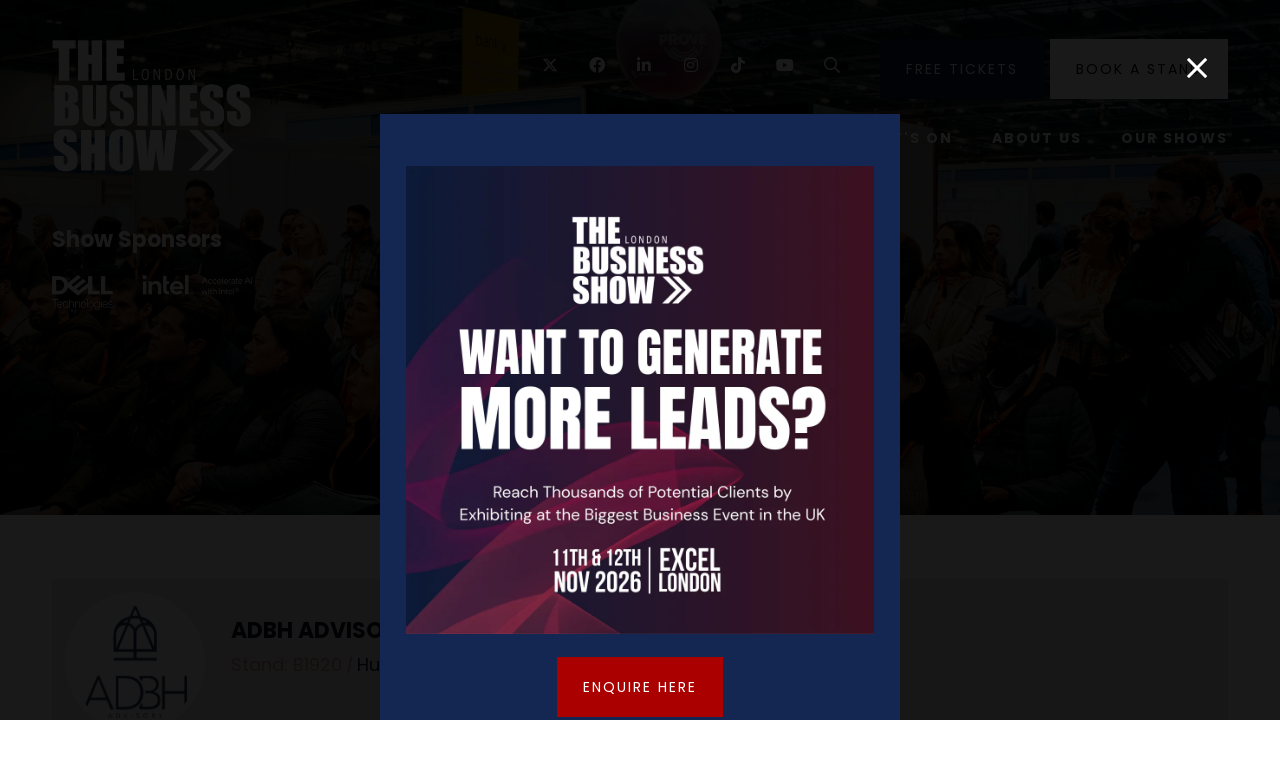

--- FILE ---
content_type: text/html;charset=utf-8
request_url: https://www.greatbritishbusinessshow.co.uk/exhibitors/adbh-advisory
body_size: 11866
content:






	
<!DOCTYPE html>
	<html lang="en-GB" class="no-js">
		<head>
			<meta http-equiv="Content-Type" content="text/html;charset=utf-8" />

			<title>
				
					ADBH Advisory Limited - The Business Show 2026
				
			</title>
			<meta name="generator" 	 content="SHOWOFF by ASP.events" />
			<meta name="author" content="">

			
			<meta name="description" content="" />

			
			
				<meta name="keywords" content="" />
						

			<meta name="viewport" content="width=device-width, initial-scale=1.0" />

			
		
		
					<meta property="og:title" content="ADBH&#x20;Advisory&#x20;Limited" />  
			<meta property="og:site_name" content="The&#x20;Business&#x20;Show&#x20;2025" />  
			<meta property="schema:name" typeof="https://schema.org/WebPage" content="ADBH&#x20;Advisory&#x20;Limited" />  
			<meta property="og:type" content="article" />  

			<!--
			896CC470F1E666EB742EBE1ED00FBAE70FB2A37496C44A5706E43BEFED69A8C4
			-->
			<base href="https://www.greatbritishbusinessshow.co.uk/" > 
	<meta name="robots" content="index, follow" />  
	<link rel="icon" href="https://cdn.asp.events/CLIENT_Business_DCF4FF16_FAB8_0D4B_807D8955A223D6D8/sites/the-business-show-2025/media/favicon.ico" type="image/x-icon" />  
	<link rel="canonical" href="https://www.greatbritishbusinessshow.co.uk/exhibitors/adbh-advisory" />  
<link rel="stylesheet" href="https://use.typekit.net/xwo2owu.css">
<link rel="stylesheet" href="https://use.typekit.net/nbv8gou.css">
	

			
			<link rel="stylesheet" href="https://cdn.asp.events/CLIENT_Business_DCF4FF16_FAB8_0D4B_807D8955A223D6D8/sites/the-business-show-2025/media/__theme/css/site.css?v=9052"/> 

				
			<link href="https://maxcdn.bootstrapcdn.com/font-awesome/4.7.0/css/font-awesome.min.css" rel="stylesheet">
			<link href="https://themes.asp.events/_base/1-2-0/includes/fonts/fontawesome/fontawesome-all.min.css" rel="stylesheet">
			
			

			
			<script src="https://code.jquery.com/jquery-3.5.1.min.js" integrity="sha256-9/aliU8dGd2tb6OSsuzixeV4y/faTqgFtohetphbbj0=" crossorigin="anonymous"></script>
            <script src="https://code.jquery.com/jquery-migrate-3.5.2.min.js" integrity="sha256-ocUeptHNod0gW2X1Z+ol3ONVAGWzIJXUmIs+4nUeDLI=" crossorigin="anonymous"></script>

			
            <script src="https://cdn.jsdelivr.net/npm/scriptjs@2.5.7/dist/script.min.js" integrity="sha384-+kbmEGZrjwfGzlYYiLQkgntepLDajw5ZAlz1jvKM4IVPwGH4Z+nbmccUIf9pz1Gq" crossorigin="anonymous"></script>

			
			<script type="text/javascript" src="https://themes.asp.events/_template_expo_bloom_01/includes/javascripts/animations.js?v=2"></script>

			
			<script type="text/javascript" src="https://themes.asp.events/_base/1-2-0/includes/javascripts/dist/essentials.min.js"></script>
            <script type="text/javascript" src="https://themes.asp.events/_template_expo_bloom_01/includes/javascripts/site.js?v=7"></script>
            <script type="text/javascript" src="https://themes.asp.events/_template_expo_bloom_01/includes/javascripts/patterns/menus.js"></script>

			
			<script src="https://themes.asp.events/_template_expo_bloom_01/includes/javascripts/accessibility.js"></script>			
			<script type="text/javascript" src="https://themes.asp.events/_base/1-2-0/includes/javascripts/dist/global/accessibility.min.js"></script>

			
			
			
				<link href="https://fonts.googleapis.com/css?family=Poppins:400,400i,700,700i" rel="stylesheet">
			
			
				<link href="https://fonts.googleapis.com/css?family=Poppins:400,400i,700,700i" rel="stylesheet">
						
						

			
			
		
		
		<link rel="stylesheet" href="https://use.typekit.net/xwo2owu.css">
<link rel="stylesheet" href="https://use.typekit.net/nbv8gou.css"><!-- Google Tag Manager -->
<script>(function(w,d,s,l,i){w[l]=w[l]||[];w[l].push({'gtm.start':
new Date().getTime(),event:'gtm.js'});var f=d.getElementsByTagName(s)[0],
j=d.createElement(s),dl=l!='dataLayer'?'&l='+l:'';j.async=true;j.src=
'https://www.googletagmanager.com/gtm.js?id='+i+dl;f.parentNode.insertBefore(j,f);
})(window,document,'script','dataLayer','GTM-5KVKWH83');</script>
<!-- End Google Tag Manager -->
			<script>
				$script('https://cdn.asp.events/includes/js/jquery/magnificPopup/1.2.0/jquery.magnific-popup.min.js', function(){ $script('https://cdn.asp.events/includes/js/ASPModal.old.min.js'); });

				jQuery(document).ready(function(){

					jQuery(document).on('click','.js-share-button',showShareDialog);

					function showShareDialog(e)
					{
						e.preventDefault();

						var Site = jQuery(this).attr('data-site');

						if (jQuery(this).attr('data-slug') != '') {
							var PageUrl = jQuery(this).attr('data-slug');
						} else {
							var PageUrl = location.href;
						}

						var contentId = '';
						if (jQuery(this).attr('data-contentId') != '') {
							var contentId = jQuery(this).attr('data-contentId');
						}
						var shareText = jQuery(this).attr('data-shareText');
						var shareTitle = jQuery(this).attr('data-shareTitle');

						jQuery.get
							( '__share/buttons/getShareUrl'
							, { Site:Site , PageUrl:PageUrl , PageTitle:document.title, contentId:contentId, shareText:shareText, shareTitle:shareTitle }
							, redirectToShare
							);
					}

					function redirectToShare(data)
					{
						//open email share in modal
						if(data.ShareTo.indexOf('__share/email') == 0)
							openRemoteModal(data.ShareTo);
						else{

						var popupBlockerChecker = {
									check: function(popup_window){
											var _scope = this;
											if (popup_window) {
													if(/chrome/.test(navigator.userAgent.toLowerCase())){
															setTimeout(function () {
																	_scope._is_popup_blocked(_scope, popup_window);
															 },200);
													}else{
															popup_window.onload = function () {
																	_scope._is_popup_blocked(_scope, popup_window);
															};
													}
											}else{
													_scope._displayError();
											}
									},
									_is_popup_blocked: function(scope, popup_window){
											if ((popup_window.innerHeight > 0)==false){ scope._displayError(); }
									},
									_displayError: function(){
											alert("Popup Blocker is enabled! Please add this site to your exception list.");
									}
							};

							var popup = window.open(data.ShareTo,'_blank','width=800,height=650'); //'width=620,height=440'
							popupBlockerChecker.check(popup);
						}
					}

				});
			</script>
		
	
		</head>


	 
	<body class="body--id-41383 t-default the-business-show-2025 ">
		
		
		
		<!-- Google Tag Manager (noscript) -->
<noscript><iframe src="https://www.googletagmanager.com/ns.html?id=GTM-5KVKWH83"
height="0" width="0" style="display:none;visibility:hidden"></iframe></noscript>
<!-- End Google Tag Manager (noscript) -->
	
		<a class="s-skip-to-main" href="#main" style="opacity: 0; position: absolute; transform: translateY(-100%);">Skip to main content</a>			
		<div class="site">
			
			<button class="l-navigation-mobile-trigger js-menu-mobile-trigger" type="button" aria-label="Open Menu" aria-controls="navigation">
				<svg class="l-navigation-mobile-trigger__icon">
					<use xmlns:xlink="http://www.w3.org/1999/xlink" xlink:href="https://themes.asp.events/_template_expo_bloom_01/includes/icons/general.svg#icon-menu"></use>
				</svg>
			</button>
			<div class="l-navigation-mobile js-menu-mobile-target">
				<button class="l-navigation-mobile__close js-menu-mobile-close" type="button" aria-label="Close Menu" aria-controls="navigation">
					<svg class="l-navigation-mobile__close__icon">
						<use xmlns:xlink="http://www.w3.org/1999/xlink" xlink:href="https://themes.asp.events/_template_expo_bloom_01/includes/icons/general.svg#icon-cross"></use>
					</svg>
				</button>
				<nav class="l-navigation-mobile__menu" aria-label="Mobile Main Navigation">
					<ul class="menu menu--mobile js-menu js-menu-mobile">					
					    <!--seed:588D293A2192528D0B1B7F9C5594B389D126C45A-->
	
		
	
	
		<li title="Home" class="menu__item menu__item--home">

		
			<a href="" target="_self" class="menu__item__link menuitem menuitem--id-1531">Home</a>
		

		
		</li>
	
		<li title="Exhibit" class="menu__item">

		
			<span class="menu__item__link menuitem menuitem--id-1532">Exhibit</span>
		

		
			
			<button class="menu__item__toggle" style="display: none;"><i class="fal fa-chevron-down"></i></button>

			
	
		<ul class="menu--sub-menu menu--sub-menu--level-1">
	
	
		<li title="Why Exhibit?" class="menu__item">

		
			<a href="exhibit" target="_self" class="menu__item__link menuitem menuitem--id-1533">Why Exhibit?</a>
		

		
		</li>
	
		<li title="Exhibitor Listings" class="menu__item">

		
			<a href="exhibitors" target="_self" class="menu__item__link menuitem menuitem--id-1535">Exhibitor Listings</a>
		

		
		</li>
	
		<li title="Become An Exhibitor" class="menu__item">

		
			<a href="become-exhibitor" target="_self" class="menu__item__link menuitem menuitem--id-1638">Become An Exhibitor</a>
		

		
		</li>
	
		<li title="Sponsorship" class="menu__item">

		
			<a href="sponsorship" target="_self" class="menu__item__link menuitem menuitem--id-1534">Sponsorship</a>
		

		
		</li>
	
		<li title="Partners &amp; Sponsors" class="menu__item">

		
			<a href="sponsors" target="_self" class="menu__item__link menuitem menuitem--id-1536">Partners & Sponsors</a>
		

		
		</li>
	
		<li title="Media Partners" class="menu__item">

		
			<a href="photography-videography" target="_self" class="menu__item__link menuitem menuitem--id-1618">Media Partners</a>
		

		
		</li>
	
		<li title="Floorplan" class="menu__item">

		
			<a href="floorplan" target="_self" class="menu__item__link menuitem menuitem--id-1537">Floorplan</a>
		

		
		</li>
	
		<li title="Exhibitor login" class="menu__item">

		
			<a href="ezone-login" target="_self" class="menu__item__link menuitem menuitem--id-1538">Exhibitor login</a>
		

		
		</li>
	
	
		</ul>
	


		
		</li>
	
		<li title="Speakers" class="menu__item">

		
			<a href="https://www.greatbritishbusinessshow.co.uk/2025-speakers" target="_blank" class="menu__item__link menuitem menuitem--id-1541">Speakers</a>
		

		
			
			<button class="menu__item__toggle" style="display: none;"><i class="fal fa-chevron-down"></i></button>

			
	
		<ul class="menu--sub-menu menu--sub-menu--level-1">
	
	
		<li title="Keynote &amp; Panel Agenda" class="menu__item">

		
			<a href="2025-speakers/keynote-panel-seminar-agenda" target="_self" class="menu__item__link menuitem menuitem--id-1611">Keynote & Panel Agenda</a>
		

		
		</li>
	
		<li title="Seminar Agenda" class="menu__item">

		
			<a href="2025-seminar-agenda" target="_self" class="menu__item__link menuitem menuitem--id-1608">Seminar Agenda</a>
		

		
		</li>
	
	
		</ul>
	


		
		</li>
	
		<li title="Attend" class="menu__item">

		
			<span class="menu__item__link menuitem menuitem--id-1539">Attend</span>
		

		
			
			<button class="menu__item__toggle" style="display: none;"><i class="fal fa-chevron-down"></i></button>

			
	
		<ul class="menu--sub-menu menu--sub-menu--level-1">
	
	
		<li title="Why Attend?" class="menu__item">

		
			<a href="attend" target="_self" class="menu__item__link menuitem menuitem--id-1540">Why Attend?</a>
		

		
		</li>
	
		<li title="Showguide" class="menu__item">

		
			<a href="showguide" target="_self" class="menu__item__link menuitem menuitem--id-1543">Showguide</a>
		

		
		</li>
	
		<li title="Visitor Information" class="menu__item">

		
			<a href="visitor-information" target="_self" class="menu__item__link menuitem menuitem--id-1544">Visitor Information</a>
		

		
		</li>
	
		<li title="Show Gallery" class="menu__item">

		
			<a href="gallery" target="_self" class="menu__item__link menuitem menuitem--id-1545">Show Gallery</a>
		

		
		</li>
	
	
		</ul>
	


		
		</li>
	
		<li title="What's On" class="menu__item">

		
			<span class="menu__item__link menuitem menuitem--id-1546">What's On</span>
		

		
			
			<button class="menu__item__toggle" style="display: none;"><i class="fal fa-chevron-down"></i></button>

			
	
		<ul class="menu--sub-menu menu--sub-menu--level-1">
	
	
		<li title="Show Features" class="menu__item">

		
			<a href="show-features" target="_self" class="menu__item__link menuitem menuitem--id-1547">Show Features</a>
		

		
		</li>
	
		<li title="Testimonials" class="menu__item">

		
			<a href="testimonials" target="_self" class="menu__item__link menuitem menuitem--id-1542">Testimonials</a>
		

		
		</li>
	
		<li title="Speed Networking" class="menu__item">

		
			<a href="speed-networking" target="_self" class="menu__item__link menuitem menuitem--id-1548">Speed Networking</a>
		

		
		</li>
	
		<li title="Masterclasses" class="menu__item">

		
			<a href="masterclasses" target="_self" class="menu__item__link menuitem menuitem--id-1549">Masterclasses</a>
		

		
		</li>
	
		<li title="Panel Discussions" class="menu__item">

		
			<a href="panel-discussions" target="_self" class="menu__item__link menuitem menuitem--id-1550">Panel Discussions</a>
		

		
		</li>
	
		<li title="Newsletter" class="menu__item">

		
			<a href="newsletter" target="_self" class="menu__item__link menuitem menuitem--id-1551">Newsletter</a>
		

		
		</li>
	
		<li title="News &amp; Blogs" class="menu__item">

		
			<a href="blog-library" target="_self" class="menu__item__link menuitem menuitem--id-1552">News & Blogs</a>
		

		
		</li>
	
	
		</ul>
	


		
		</li>
	
		<li title="About Us" class="menu__item">

		
			<a href="about" target="_self" class="menu__item__link menuitem menuitem--id-1553">About Us</a>
		

		
		</li>
	
		<li title="Our Shows" class="menu__item">

		
			<span class="menu__item__link menuitem menuitem--id-1554">Our Shows</span>
		

		
			
			<button class="menu__item__toggle" style="display: none;"><i class="fal fa-chevron-down"></i></button>

			
	
		<ul class="menu--sub-menu menu--sub-menu--level-1">
	
	
		<li title="Going Global Live" class="menu__item">

		
			<a href="https://www.goinggloballive.co.uk/?utm_source=WEBSITEtbsuk" target="_blank" class="menu__item__link menuitem menuitem--id-1555">Going Global Live</a>
		

		
		</li>
	
		<li title="Retrain Expo" class="menu__item">

		
			<a href="https://www.retrainexpo.co.uk/?utm_source=WEBSITEtbsuk" target="_blank" class="menu__item__link menuitem menuitem--id-1556">Retrain Expo</a>
		

		
		</li>
	
		<li title="White Label World Expo" class="menu__item">

		
			<a href="https://www.whitelabelexpo.com/?utm_source=WEBSITEtbsuk" target="_blank" class="menu__item__link menuitem menuitem--id-1558">White Label World Expo</a>
		

		
		</li>
	
		<li title="The Business Show US" class="menu__item">

		
			<a href="https://thebusinessshowus.com/?utm_source=WEBSITEtbsuk" target="_blank" class="menu__item__link menuitem menuitem--id-1559">The Business Show US</a>
		

		
		</li>
	
		<li title="The Business Show Asia" class="menu__item">

		
			<a href="https://www.asiabusinessshow.com/?utm_source=WEBSITEtbsuk" target="_blank" class="menu__item__link menuitem menuitem--id-1560">The Business Show Asia</a>
		

		
		</li>
	
		<li title="The Business Show Australia" class="menu__item">

		
			<a href="https://thebusinessshow.au/?utm_source=WEBSITEtbsuk" target="_blank" class="menu__item__link menuitem menuitem--id-1561">The Business Show Australia</a>
		

		
		</li>
	
	
		</ul>
	


		
		</li>
	
	
		
	


                    </ul>
				</nav>
			</div>
			
			
			
				
	
		
	
	<div class="l-header-sticky">
		<div class="l-header-sticky__branding-dates-navigation">
			<div class="l-header-sticky__branding-dates">
				<div class="l-header-sticky__branding">
					<div class="panel panel--default panel--id-40683">
			
			
			
				<div class="panel__body">
					<p><a href="" target="_self" title=""><img alt="TBS 2025 Logo" src="https://cdn.asp.events/CLIENT_Business_DCF4FF16_FAB8_0D4B_807D8955A223D6D8/sites/the-business-show-2025/media/logos/TBS-Third-Logo-London-Dark.png" style="width: 150px; height: 25px;" /></a>&nbsp;</p>

				</div>
			
		</div>
				</div>
				
				
			</div>
			<div class="l-header-sticky__navigation">
				<button class="l-header-sticky__navigation__mobile-trigger js-menu-mobile-trigger" type="button" aria-label="Open Menu" aria-controls="navigation">
					<svg class="l-header-sticky__navigation__mobile-trigger__icon">
						<use xmlns:xlink="http://www.w3.org/1999/xlink" xlink:href="https://themes.asp.events/_template_expo_bloom_01/includes/icons/general.svg#icon-menu"></use>
					</svg>
				</button>
				
					<nav class="l-header-sticky__navigation__menu js-navigation" data-name="main" aria-label="Main Navigation">
						<ul class="menu menu--dropdown-responsive js-menu js-menu-dropdown-responsive menublock">
                            <!--seed:588D293A2192528D0B1B7F9C5594B389D126C45A-->
	
		
	
	
		<li title="Home" class="menu__item menu__item--home">

		
			<a href="" target="_self" class="menu__item__link menuitem menuitem--id-1531">Home</a>
		

		
		</li>
	
		<li title="Exhibit" class="menu__item">

		
			<span class="menu__item__link menuitem menuitem--id-1532">Exhibit</span>
		

		
			
			<button class="menu__item__toggle" style="display: none;"><i class="fal fa-chevron-down"></i></button>

			
	
		<ul class="menu--sub-menu menu--sub-menu--level-1">
	
	
		<li title="Why Exhibit?" class="menu__item">

		
			<a href="exhibit" target="_self" class="menu__item__link menuitem menuitem--id-1533">Why Exhibit?</a>
		

		
		</li>
	
		<li title="Exhibitor Listings" class="menu__item">

		
			<a href="exhibitors" target="_self" class="menu__item__link menuitem menuitem--id-1535">Exhibitor Listings</a>
		

		
		</li>
	
		<li title="Become An Exhibitor" class="menu__item">

		
			<a href="become-exhibitor" target="_self" class="menu__item__link menuitem menuitem--id-1638">Become An Exhibitor</a>
		

		
		</li>
	
		<li title="Sponsorship" class="menu__item">

		
			<a href="sponsorship" target="_self" class="menu__item__link menuitem menuitem--id-1534">Sponsorship</a>
		

		
		</li>
	
		<li title="Partners &amp; Sponsors" class="menu__item">

		
			<a href="sponsors" target="_self" class="menu__item__link menuitem menuitem--id-1536">Partners & Sponsors</a>
		

		
		</li>
	
		<li title="Media Partners" class="menu__item">

		
			<a href="photography-videography" target="_self" class="menu__item__link menuitem menuitem--id-1618">Media Partners</a>
		

		
		</li>
	
		<li title="Floorplan" class="menu__item">

		
			<a href="floorplan" target="_self" class="menu__item__link menuitem menuitem--id-1537">Floorplan</a>
		

		
		</li>
	
		<li title="Exhibitor login" class="menu__item">

		
			<a href="ezone-login" target="_self" class="menu__item__link menuitem menuitem--id-1538">Exhibitor login</a>
		

		
		</li>
	
	
		</ul>
	


		
		</li>
	
		<li title="Speakers" class="menu__item">

		
			<a href="https://www.greatbritishbusinessshow.co.uk/2025-speakers" target="_blank" class="menu__item__link menuitem menuitem--id-1541">Speakers</a>
		

		
			
			<button class="menu__item__toggle" style="display: none;"><i class="fal fa-chevron-down"></i></button>

			
	
		<ul class="menu--sub-menu menu--sub-menu--level-1">
	
	
		<li title="Keynote &amp; Panel Agenda" class="menu__item">

		
			<a href="2025-speakers/keynote-panel-seminar-agenda" target="_self" class="menu__item__link menuitem menuitem--id-1611">Keynote & Panel Agenda</a>
		

		
		</li>
	
		<li title="Seminar Agenda" class="menu__item">

		
			<a href="2025-seminar-agenda" target="_self" class="menu__item__link menuitem menuitem--id-1608">Seminar Agenda</a>
		

		
		</li>
	
	
		</ul>
	


		
		</li>
	
		<li title="Attend" class="menu__item">

		
			<span class="menu__item__link menuitem menuitem--id-1539">Attend</span>
		

		
			
			<button class="menu__item__toggle" style="display: none;"><i class="fal fa-chevron-down"></i></button>

			
	
		<ul class="menu--sub-menu menu--sub-menu--level-1">
	
	
		<li title="Why Attend?" class="menu__item">

		
			<a href="attend" target="_self" class="menu__item__link menuitem menuitem--id-1540">Why Attend?</a>
		

		
		</li>
	
		<li title="Showguide" class="menu__item">

		
			<a href="showguide" target="_self" class="menu__item__link menuitem menuitem--id-1543">Showguide</a>
		

		
		</li>
	
		<li title="Visitor Information" class="menu__item">

		
			<a href="visitor-information" target="_self" class="menu__item__link menuitem menuitem--id-1544">Visitor Information</a>
		

		
		</li>
	
		<li title="Show Gallery" class="menu__item">

		
			<a href="gallery" target="_self" class="menu__item__link menuitem menuitem--id-1545">Show Gallery</a>
		

		
		</li>
	
	
		</ul>
	


		
		</li>
	
		<li title="What's On" class="menu__item">

		
			<span class="menu__item__link menuitem menuitem--id-1546">What's On</span>
		

		
			
			<button class="menu__item__toggle" style="display: none;"><i class="fal fa-chevron-down"></i></button>

			
	
		<ul class="menu--sub-menu menu--sub-menu--level-1">
	
	
		<li title="Show Features" class="menu__item">

		
			<a href="show-features" target="_self" class="menu__item__link menuitem menuitem--id-1547">Show Features</a>
		

		
		</li>
	
		<li title="Testimonials" class="menu__item">

		
			<a href="testimonials" target="_self" class="menu__item__link menuitem menuitem--id-1542">Testimonials</a>
		

		
		</li>
	
		<li title="Speed Networking" class="menu__item">

		
			<a href="speed-networking" target="_self" class="menu__item__link menuitem menuitem--id-1548">Speed Networking</a>
		

		
		</li>
	
		<li title="Masterclasses" class="menu__item">

		
			<a href="masterclasses" target="_self" class="menu__item__link menuitem menuitem--id-1549">Masterclasses</a>
		

		
		</li>
	
		<li title="Panel Discussions" class="menu__item">

		
			<a href="panel-discussions" target="_self" class="menu__item__link menuitem menuitem--id-1550">Panel Discussions</a>
		

		
		</li>
	
		<li title="Newsletter" class="menu__item">

		
			<a href="newsletter" target="_self" class="menu__item__link menuitem menuitem--id-1551">Newsletter</a>
		

		
		</li>
	
		<li title="News &amp; Blogs" class="menu__item">

		
			<a href="blog-library" target="_self" class="menu__item__link menuitem menuitem--id-1552">News & Blogs</a>
		

		
		</li>
	
	
		</ul>
	


		
		</li>
	
		<li title="About Us" class="menu__item">

		
			<a href="about" target="_self" class="menu__item__link menuitem menuitem--id-1553">About Us</a>
		

		
		</li>
	
		<li title="Our Shows" class="menu__item">

		
			<span class="menu__item__link menuitem menuitem--id-1554">Our Shows</span>
		

		
			
			<button class="menu__item__toggle" style="display: none;"><i class="fal fa-chevron-down"></i></button>

			
	
		<ul class="menu--sub-menu menu--sub-menu--level-1">
	
	
		<li title="Going Global Live" class="menu__item">

		
			<a href="https://www.goinggloballive.co.uk/?utm_source=WEBSITEtbsuk" target="_blank" class="menu__item__link menuitem menuitem--id-1555">Going Global Live</a>
		

		
		</li>
	
		<li title="Retrain Expo" class="menu__item">

		
			<a href="https://www.retrainexpo.co.uk/?utm_source=WEBSITEtbsuk" target="_blank" class="menu__item__link menuitem menuitem--id-1556">Retrain Expo</a>
		

		
		</li>
	
		<li title="White Label World Expo" class="menu__item">

		
			<a href="https://www.whitelabelexpo.com/?utm_source=WEBSITEtbsuk" target="_blank" class="menu__item__link menuitem menuitem--id-1558">White Label World Expo</a>
		

		
		</li>
	
		<li title="The Business Show US" class="menu__item">

		
			<a href="https://thebusinessshowus.com/?utm_source=WEBSITEtbsuk" target="_blank" class="menu__item__link menuitem menuitem--id-1559">The Business Show US</a>
		

		
		</li>
	
		<li title="The Business Show Asia" class="menu__item">

		
			<a href="https://www.asiabusinessshow.com/?utm_source=WEBSITEtbsuk" target="_blank" class="menu__item__link menuitem menuitem--id-1560">The Business Show Asia</a>
		

		
		</li>
	
		<li title="The Business Show Australia" class="menu__item">

		
			<a href="https://thebusinessshow.au/?utm_source=WEBSITEtbsuk" target="_blank" class="menu__item__link menuitem menuitem--id-1561">The Business Show Australia</a>
		

		
		</li>
	
	
		</ul>
	


		
		</li>
	
	
		
	


                        </ul>
					</nav>
				
			</div>
		</div>
		
			
				
					<div class="l-header-sticky__call-to-actions-fixed">
						<div class="panel panel--default panel--id-40699">
			
			
			
				<div class="panel__body">
					<ul>
	<li><a class="ck-button-two" href="https://www.cognitoforms.com/BusinessShowMedia1/TheBusinessShow2026Registration" target="_blank" title="https://www.cognitoforms.com/BusinessShowMedia1/TheBusinessShow2026Registration">Free Tickets</a></li>
	<li><a class="ck-button-one" href="register-interest" target="_blank" title="register-interest">Book A Stand</a></li>
</ul>

				</div>
			
		</div>
					</div>
				
			
		
		
	</div>


	
	<div class="l-header-page-title js-l-header-page-title">
		<div class="l-header-page-title__background js-l-header-page-title-background"></div>
		<div class="l-header-page-title__wrapper">
				
	<header class="l-header">				
		<div class="l-header__branding-dates">
			
            
                <div class="l-header__branding">
				    <div class="panel panel--default panel--id-40645">
			
			
			
				<div class="panel__body">
					<p><a href="" target="_self" title=""><img alt="TBS 2025" src="https://cdn.asp.events/CLIENT_Business_DCF4FF16_FAB8_0D4B_807D8955A223D6D8/sites/the-business-show-2025/media/logos/TBS-Logo-White.png" style="width: 200px; height: 133px;" /></a></p>

				</div>
			
		</div>
	

 

	
		<div class="panel panel--default panel--id-45810">
			
			
				<div class="panel__header">
					<h4 class="panel__header__title">
						Show Sponsors
					</h4>
				</div>
			
			
				<div class="panel__body">
					<h3 class="ck-strapline ck-strapline--colour-white">&nbsp;</h3>

<h3 class="ck-strapline ck-strapline--colour-white">Show Sponsors</h3>

<h3 class="ck-strapline ck-strapline--colour-white"><img alt="Dell Logo" src="https://cdn.asp.events/CLIENT_Business_DCF4FF16_FAB8_0D4B_807D8955A223D6D8/sites/the-business-show-2025/media/White-Stacked.png" style="width: 200px; height: 35px;" /></h3>

				</div>
			
		</div>
				</div>
            
            
			<div class="l-header__dates">
				
			</div>
		</div>
		<div class="l-header__social-call-to-actions-navigation">
			<div class="l-header__social-call-to-actions">
				<div class="l-header__social-countdown">
					
					<div class="l-header__social">
						<div class="panel panel--default panel--id-40646">
			
			
			
				<div class="panel__body">
					<ul class="ck-social-icons">
	<li><a href="https://twitter.com/TheBusinessShow" target="_blank" title="https://twitter.com/TheBusinessShow">Twitter</a></li>
	<li><a href="https://www.facebook.com/TheBusinessShow" target="_blank" title="https://www.facebook.com/TheBusinessShow">Facebook</a></li>
	<li><a href="https://www.linkedin.com/showcase/the-business-show/" target="_blank" title="https://www.linkedin.com/showcase/the-business-show/">Linkedin</a></li>
	<li><a href="https://www.instagram.com/thebusinessshowuk/" target="_blank" title="https://www.instagram.com/thebusinessshowuk/">Instagram</a></li>
	<li><a href="https://www.tiktok.com/@businessshowmedia" target="_blank" title="https://www.tiktok.com/@businessshowmedia">TikTok</a></li>
	<li><a href="https://www.youtube.com/channel/UCGJDFQ2jsmJD0x3Yrk1Gx8g" target="_blank" title="https://www.youtube.com/channel/UCGJDFQ2jsmJD0x3Yrk1Gx8g">Youtube</a></li>
	<li><a href="http://search" target="_blank" title="http://search">Search</a></li>
</ul>

				</div>
			
		</div>
					</div>
														
				</div>
				<div class="l-header__call-to-actions">
					<div class="panel panel--default panel--id-40647">
			
			
			
				<div class="panel__body">
					<ul>
	<li><a class="ck-button-two" href="https://www.cognitoforms.com/BusinessShowMedia1/TheBusinessShow2026Registration" target="_blank" title="https://www.cognitoforms.com/BusinessShowMedia1/TheBusinessShow2026Registration">Free Tickets</a></li>
	<li><a class="ck-button-three" href="register-interest" target="_blank" title="register-interest">Book A Stand</a></li>
</ul>

				</div>
			
		</div>
				</div>
			</div>
			
			<div class="l-header__navigation">				
				
					<nav class="l-header__navigation__menu js-navigation" data-name="main" aria-label="Main Navigation">						
                        <ul class="menu menu--dropdown-responsive js-menu js-menu-dropdown-responsive">
                            <!--seed:588D293A2192528D0B1B7F9C5594B389D126C45A-->
	
		
	
	
		<li title="Home" class="menu__item menu__item--home">

		
			<a href="" target="_self" class="menu__item__link menuitem menuitem--id-1531">Home</a>
		

		
		</li>
	
		<li title="Exhibit" class="menu__item">

		
			<span class="menu__item__link menuitem menuitem--id-1532">Exhibit</span>
		

		
			
			<button class="menu__item__toggle" style="display: none;"><i class="fal fa-chevron-down"></i></button>

			
	
		<ul class="menu--sub-menu menu--sub-menu--level-1">
	
	
		<li title="Why Exhibit?" class="menu__item">

		
			<a href="exhibit" target="_self" class="menu__item__link menuitem menuitem--id-1533">Why Exhibit?</a>
		

		
		</li>
	
		<li title="Exhibitor Listings" class="menu__item">

		
			<a href="exhibitors" target="_self" class="menu__item__link menuitem menuitem--id-1535">Exhibitor Listings</a>
		

		
		</li>
	
		<li title="Become An Exhibitor" class="menu__item">

		
			<a href="become-exhibitor" target="_self" class="menu__item__link menuitem menuitem--id-1638">Become An Exhibitor</a>
		

		
		</li>
	
		<li title="Sponsorship" class="menu__item">

		
			<a href="sponsorship" target="_self" class="menu__item__link menuitem menuitem--id-1534">Sponsorship</a>
		

		
		</li>
	
		<li title="Partners &amp; Sponsors" class="menu__item">

		
			<a href="sponsors" target="_self" class="menu__item__link menuitem menuitem--id-1536">Partners & Sponsors</a>
		

		
		</li>
	
		<li title="Media Partners" class="menu__item">

		
			<a href="photography-videography" target="_self" class="menu__item__link menuitem menuitem--id-1618">Media Partners</a>
		

		
		</li>
	
		<li title="Floorplan" class="menu__item">

		
			<a href="floorplan" target="_self" class="menu__item__link menuitem menuitem--id-1537">Floorplan</a>
		

		
		</li>
	
		<li title="Exhibitor login" class="menu__item">

		
			<a href="ezone-login" target="_self" class="menu__item__link menuitem menuitem--id-1538">Exhibitor login</a>
		

		
		</li>
	
	
		</ul>
	


		
		</li>
	
		<li title="Speakers" class="menu__item">

		
			<a href="https://www.greatbritishbusinessshow.co.uk/2025-speakers" target="_blank" class="menu__item__link menuitem menuitem--id-1541">Speakers</a>
		

		
			
			<button class="menu__item__toggle" style="display: none;"><i class="fal fa-chevron-down"></i></button>

			
	
		<ul class="menu--sub-menu menu--sub-menu--level-1">
	
	
		<li title="Keynote &amp; Panel Agenda" class="menu__item">

		
			<a href="2025-speakers/keynote-panel-seminar-agenda" target="_self" class="menu__item__link menuitem menuitem--id-1611">Keynote & Panel Agenda</a>
		

		
		</li>
	
		<li title="Seminar Agenda" class="menu__item">

		
			<a href="2025-seminar-agenda" target="_self" class="menu__item__link menuitem menuitem--id-1608">Seminar Agenda</a>
		

		
		</li>
	
	
		</ul>
	


		
		</li>
	
		<li title="Attend" class="menu__item">

		
			<span class="menu__item__link menuitem menuitem--id-1539">Attend</span>
		

		
			
			<button class="menu__item__toggle" style="display: none;"><i class="fal fa-chevron-down"></i></button>

			
	
		<ul class="menu--sub-menu menu--sub-menu--level-1">
	
	
		<li title="Why Attend?" class="menu__item">

		
			<a href="attend" target="_self" class="menu__item__link menuitem menuitem--id-1540">Why Attend?</a>
		

		
		</li>
	
		<li title="Showguide" class="menu__item">

		
			<a href="showguide" target="_self" class="menu__item__link menuitem menuitem--id-1543">Showguide</a>
		

		
		</li>
	
		<li title="Visitor Information" class="menu__item">

		
			<a href="visitor-information" target="_self" class="menu__item__link menuitem menuitem--id-1544">Visitor Information</a>
		

		
		</li>
	
		<li title="Show Gallery" class="menu__item">

		
			<a href="gallery" target="_self" class="menu__item__link menuitem menuitem--id-1545">Show Gallery</a>
		

		
		</li>
	
	
		</ul>
	


		
		</li>
	
		<li title="What's On" class="menu__item">

		
			<span class="menu__item__link menuitem menuitem--id-1546">What's On</span>
		

		
			
			<button class="menu__item__toggle" style="display: none;"><i class="fal fa-chevron-down"></i></button>

			
	
		<ul class="menu--sub-menu menu--sub-menu--level-1">
	
	
		<li title="Show Features" class="menu__item">

		
			<a href="show-features" target="_self" class="menu__item__link menuitem menuitem--id-1547">Show Features</a>
		

		
		</li>
	
		<li title="Testimonials" class="menu__item">

		
			<a href="testimonials" target="_self" class="menu__item__link menuitem menuitem--id-1542">Testimonials</a>
		

		
		</li>
	
		<li title="Speed Networking" class="menu__item">

		
			<a href="speed-networking" target="_self" class="menu__item__link menuitem menuitem--id-1548">Speed Networking</a>
		

		
		</li>
	
		<li title="Masterclasses" class="menu__item">

		
			<a href="masterclasses" target="_self" class="menu__item__link menuitem menuitem--id-1549">Masterclasses</a>
		

		
		</li>
	
		<li title="Panel Discussions" class="menu__item">

		
			<a href="panel-discussions" target="_self" class="menu__item__link menuitem menuitem--id-1550">Panel Discussions</a>
		

		
		</li>
	
		<li title="Newsletter" class="menu__item">

		
			<a href="newsletter" target="_self" class="menu__item__link menuitem menuitem--id-1551">Newsletter</a>
		

		
		</li>
	
		<li title="News &amp; Blogs" class="menu__item">

		
			<a href="blog-library" target="_self" class="menu__item__link menuitem menuitem--id-1552">News & Blogs</a>
		

		
		</li>
	
	
		</ul>
	


		
		</li>
	
		<li title="About Us" class="menu__item">

		
			<a href="about" target="_self" class="menu__item__link menuitem menuitem--id-1553">About Us</a>
		

		
		</li>
	
		<li title="Our Shows" class="menu__item">

		
			<span class="menu__item__link menuitem menuitem--id-1554">Our Shows</span>
		

		
			
			<button class="menu__item__toggle" style="display: none;"><i class="fal fa-chevron-down"></i></button>

			
	
		<ul class="menu--sub-menu menu--sub-menu--level-1">
	
	
		<li title="Going Global Live" class="menu__item">

		
			<a href="https://www.goinggloballive.co.uk/?utm_source=WEBSITEtbsuk" target="_blank" class="menu__item__link menuitem menuitem--id-1555">Going Global Live</a>
		

		
		</li>
	
		<li title="Retrain Expo" class="menu__item">

		
			<a href="https://www.retrainexpo.co.uk/?utm_source=WEBSITEtbsuk" target="_blank" class="menu__item__link menuitem menuitem--id-1556">Retrain Expo</a>
		

		
		</li>
	
		<li title="White Label World Expo" class="menu__item">

		
			<a href="https://www.whitelabelexpo.com/?utm_source=WEBSITEtbsuk" target="_blank" class="menu__item__link menuitem menuitem--id-1558">White Label World Expo</a>
		

		
		</li>
	
		<li title="The Business Show US" class="menu__item">

		
			<a href="https://thebusinessshowus.com/?utm_source=WEBSITEtbsuk" target="_blank" class="menu__item__link menuitem menuitem--id-1559">The Business Show US</a>
		

		
		</li>
	
		<li title="The Business Show Asia" class="menu__item">

		
			<a href="https://www.asiabusinessshow.com/?utm_source=WEBSITEtbsuk" target="_blank" class="menu__item__link menuitem menuitem--id-1560">The Business Show Asia</a>
		

		
		</li>
	
		<li title="The Business Show Australia" class="menu__item">

		
			<a href="https://thebusinessshow.au/?utm_source=WEBSITEtbsuk" target="_blank" class="menu__item__link menuitem menuitem--id-1561">The Business Show Australia</a>
		

		
		</li>
	
	
		</ul>
	


		
		</li>
	
	
		
	


                        </ul>
					</nav>
								
			</div>
		</div>				
	</header>

			
	

		<div class="l-page-title l-page-title-exhibitor js-l-page-title">
			
			
				
				
					<h2 class="l-page-title__title">Exhibitors</h2>
				
			
			
				<div class="l-page-title__image">
					<div class="panel panel--default panel--id-40681">
			
			
			
				<div class="panel__body">
					<p><img alt="The Business Show Subpage Hero" src="https://cdn.asp.events/CLIENT_Business_DCF4FF16_FAB8_0D4B_807D8955A223D6D8/sites/TBS-2025/media/photos/DSC06457-Enhanced-NR.jpg" style="width: 2000px; height: 1333px;" /></p>

				</div>
			
		</div>
				</div>
			
		</div>
	

		</div>
	</div>			

			
				
	<div class="l-content" id="main">
	<a class="anchor" name="l-content__anchor"></a>
		
	
	
		
		
		
	

	<main class="l-content__main" id="main">
		
		<div class="l-content__main__body">
			<div class="l-content__main__body__wrapper">
				













	<div class="m-exhibitor-entry m-exhibitor-entry--default">

		<div id="rapportNotification" class="m-exhibitor-entry__notification">
			
			
		</div>

		<div class="m-exhibitor-entry__item js-library-list js-library-item js-library-entry-item" searchgroup="libraryentry-exhibitors" data-content-i-d=41383>
			<div class="m-exhibitor-entry__item__header">
				
					
					
					<div class="m-exhibitor-entry__item__header__logo" style="background-image:url('https://cdn.asp.events/CLIENT_Business_DCF4FF16_FAB8_0D4B_807D8955A223D6D8/sites/TBS-2025/media/libraries/exhibitors/5020f3ea-d6fc-11ee-bff906bd0f937899-logo.jpg/fit-in/500x9999/filters:no_upscale()')" >

						
						
							
								<a href='https://adbhadvisory.com' target='_blank'><img src="https://cdn.asp.events/CLIENT_Business_DCF4FF16_FAB8_0D4B_807D8955A223D6D8/sites/TBS-2025/media/libraries/exhibitors/5020f3ea-d6fc-11ee-bff906bd0f937899-logo.jpg/fit-in/500x9999/filters:no_upscale()" alt="ADBH Advisory Limited" /></a>
							
							
						

					</div>
				

				<div class="m-exhibitor-entry__item__header__infos">

					<h1 class="m-exhibitor-entry__item__header__infos__title">ADBH Advisory Limited</h1>

					
						<div class="m-exhibitor-entry__item__header__infos__stand">
							
							Stand:  B1920
						</div>
					

					

					
					
			            <ul class="m-exhibitor-entry__item__header__infos__categories">
			            
					        <li class="m-exhibitor-entry__item__header__infos__categories__item">
					        	<i class="m-exhibitor-entry__item__header__infos__categories__item__split">|</i>
					        	Human Resources
					        </li>
						
					        <li class="m-exhibitor-entry__item__header__infos__categories__item">
					        	<i class="m-exhibitor-entry__item__header__infos__categories__item__split">|</i>
					        	Legal
					        </li>
						
						</ul>
					

				</div>

				<ul class="m-exhibitor-entry__item__header__extras">

					

					

				</ul>

			</div>

			


			<div class="m-exhibitor-entry__item__body">

				
					<div class="m-exhibitor-entry__item__body__description">
						<p><strong>ADBH Advisory is a boutique immigration practice regulated by the Office of Immigration Services Commissioner (OISC).</strong></p>

<p>ADBH partners with their clients to provide pragmatic solutions, commercially minded advice, and remove the stress of immigration procedures from clients and assignees.</p>

<p>ADBH work with trusted advisors to provide company incorporation, tax, employment, insurance, recruitment, and other legal services to ensure that their clients have a seamless and consistent client service and approach.</p>

<p>'</p>

					</div>
				

				<div class="m-exhibitor-entry__item__body__contacts">
					
						<div class="m-exhibitor-entry__item__body__contacts__address">
							<h4>Address</h4>
							
								
									
								
							
								
									
										
											24 St Georges Avenue  <br />
										
										
									
								
							
								
									
										London <br />
									
								
							
								
									
								
							
								
									
										NW90UH <br />
									
								
							
								
									
									United Kingdom
									
								
							
						</div>
					

					<div class="m-exhibitor-entry__item__body__contacts__additional">

						

						
						
							<ul class="m-exhibitor-entry__item__body__contacts__additional__social">

								

								

								

								
									<li class="m-exhibitor-entry__item__body__contacts__additional__social__item">
										<a href='https://www.linkedin.com/company/88697960/admin/dashboard/' target='_blank'><i class="fab fa-linkedin"></i></a>
									</li>
								

								

								

								

								

								

								

								

								
							</ul>
						

						
							<div class="m-exhibitor-entry__item__body__contacts__additional__button">

								
								
									<div class="m-exhibitor-entry__item__body__contacts__additional__button__website">
										<a href='https://adbhadvisory.com' target='_blank'class='p-button p-button--primary'>Visit website</a>
									</div>
								

								
									
									
										<a class="button m-exhibitor-entry__item__body__contacts__additional__button__rapport" href="javascript:openModal(rapport);">Contact Exhibitor</a>
									
								

								

							</div>
						

					</div>

					
						<div id="rapport" class="m-exhibitor-entry__body__contacts__rapport">
							<h3>Contact Exhibitor</h3>
							


	<div class="w-rapport-form">
		<form name="rapportForm" class="w-rapport-form__form" action="__exhibRapportPost" id="rapportForm_41383" method="POST">
			
		
		
		
	

			<div class="rapportstatusmessage"></div>

			<div class="w-rapport-form__form__fields">
				<input type="hidden" name="contentID" value="41383" id="contentID"/>
				<input type="hidden" name="contentType" value="Exhibitor" id="contentType"/>
				<input type="hidden" name="RappML" value="false" id="RappML"/>
				<input type="hidden" name="RappMD" value="true" id="RappMD"/>

				<div class='p-form__group form__group'><div class='p-form__group__title form__group__title'><label class="p-form__group__title__label form__group__title__label" required="required" showrequiredicon="true" for="author">Full Name *</label></div><div class='p-form__group__controls form__group__controls'><input type="text" name="author" class="p-form__group__controls__control form__group__controls__control" required="required" size="50" id="author"/></div></div>
				<div class='p-form__group form__group'><div class='p-form__group__title form__group__title'><label class="p-form__group__title__label form__group__title__label" required="required" showrequiredicon="true" for="authorEmail">Email Address *</label></div><div class='p-form__group__controls form__group__controls'><input type="email" name="authorEmail" class="p-form__group__controls__control form__group__controls__control" required="required" size="50" id="authorEmail"/></div></div>

				

				<div class='p-form__group form__group'><div class='p-form__group__title form__group__title'><label class="p-form__group__title__label form__group__title__label" required="required" showrequiredicon="true" for="content">Contact Message *</label></div><div class='p-form__group__controls form__group__controls'><textarea name="content" required="required" id="content"></textarea></div></div>
			</div>

			
			
				<div class="w-rapport-form__form__captcha">
					
	                    <div class="form__group p-captcha">
							<div class="p-captcha__image">
								<img src="" /><br/>
							</div>
							<div class="p-captcha__fields">
								<div class='p-form__group form__group'><div class='p-form__group__title form__group__title'><label class="p-form__group__title__label form__group__title__label" required="required" showrequiredicon="true" for="captcha">Please enter the code shown above *</label></div><div class='p-form__group__controls form__group__controls'><input type="text" name="captcha" class="p-form__group__controls__control form__group__controls__control" required="required" id="captcha"/></div></div>
								<input type="hidden" name="captchaid" id="captchaid"/>
							</div>
						</div>
					
				</div>
			

			
		
		
		
	
			<div class="w-rapport-form__form__submit">
				<div class='p-form__group form__group'><div class='p-form__group__controls form__group__controls'><button name="rapportSubmitButton" type="submit" class="p-button p-button--fill" id="rapportSubmitButton">Submit Contact Request</button></div></div>
			</div>
		</form>
	</div>
	<script type="text/javascript">
		(function ($) {
			$.rapportForm = {
				init: function() {
					var _this = this;
					var $form = $('form[name=rapportForm]');
					$form.find('.rapportstatusmessage').html('');
					$form.find('input[type=text],input[type=email],textarea').val('');
					if ($form.find('#captchaid').length) {
						_this.generateCaptcha();
					}

					var engageToken = window.localStorage.getItem( "engageToken" );
					if (engageToken) {
						// user logged in
					}
				},
				generateCaptcha: function () {
					$.get("__zone/generateCaptcha", function(json){
						$("#captchaid").val(json.captchauuid);
						$("#captchaid").closest(".form__group").find("img").attr("src", json.src);
					});
				},
				submit: function ( $form ) {
					var _this = this;
					$.ajax(
						{ 'url': $form.attr('action')
				        , 'method': 'post'
						, 'data': $form.serialize()
				        , 'success': function (result) {
							if (result.success) {
								openModal( '<div>'+result.message+'</div>' );
								_this.init();
							}
							else {
								$form.find('.rapportstatusmessage').html( result.message );
							}
				        }
				    });
				}
			}

		}(jQuery));
		$(function() {
			$.rapportForm.init();
		});
		$('form#rapportForm_41383').on('submit',function(e){
			e.preventDefault();
			$.rapportForm.submit( $(this) );
		});

	</script>

						</div>
					

				</div>

				
 
				

				<div class="m-exhibitor-entry__item__body__libraries">

					
					

					
					

					
					

					
					

					
					

					
					
						
						
							<div class="m-exhibitor-entry__item__body__libraries__library">
								<h2 class="m-exhibitor-entry__item__body__libraries__library__title">News</h2>
								<div class="js-library-list-outer" searchgroup="00000001-exhibitor-news"><script type='text/javascript'>$script('https://cdn.asp.events/includes/js/librarysearch.js');$script('https://cdn.asp.events/includes/js/jquery/magnificPopup/1.2.0/jquery.magnific-popup.min.js', function(){ $script('https://cdn.asp.events/includes/js/ASPModal.old.min.js'); });</script><div class="js-librarylistwrapper" data-totalcount="1" data-librarytitle="Exhibitor News">







<div class="m-libraries-news-list m-libraries-news-list--grid">
	<div class="m-libraries-news-list__loading">
		


	<div class="p-loader p-loader--overlay js-w-library-loading" searchgroup="00000001-exhibitor-news">
		<span class="p-loader__icon"></span>
		<span class="p-loader__text">Loading</span>
	</div>

	</div>
	<ul class="m-libraries-news-list__items js-library-list" searchgroup="00000001-exhibitor-news" searchrefresh=".m-libraries-news-list__count" data-columns-mobile="1" data-columns-tablet="2" data-columns-laptop="3" data-columns-desktop="3">
		
			
				<li class="m-libraries-news-list__items__item m-libraries-news-list__items__item--id-41837 js-library-item" data-content-i-d=41837>
					
						<div class="m-libraries-news-list__items__item__image m-libraries-news-list__items__item__image--contain" style="background-image: url('https://cdn.asp.events/CLIENT_Business_DCF4FF16_FAB8_0D4B_807D8955A223D6D8/sites/the-business-show-2025/media/libraries/exhibitor-news/28578-Advisory-Excellence.jpg/fit-in/500x500/filters:no_upscale()');">
							<a class="m-libraries-news-list__items__item__image__link" href="javascript:openRemoteModal('exhibitor-news/adbh-advisory-award-winning-immigration-practice','ajax',{},false,'',{&quot;dimension15&quot;:&quot;exhibitor-news/adbh-advisory-award-winning-immigration-practice&quot;});">
								<img src="https://cdn.asp.events/CLIENT_Business_DCF4FF16_FAB8_0D4B_807D8955A223D6D8/sites/the-business-show-2025/media/libraries/exhibitor-news/28578-Advisory-Excellence.jpg/fit-in/500x500/filters:no_upscale()" alt="" />
							</a>
						</div>
					
					<div class="m-libraries-news-list__items__item__header">
						
						<h2 class="m-libraries-news-list__items__item__header__title">
							<a class="m-libraries-news-list__items__item__header__title__link js-librarylink-entry" href="javascript:openRemoteModal('exhibitor-news/adbh-advisory-award-winning-immigration-practice','ajax',{},false,'',{&quot;dimension15&quot;:&quot;exhibitor-news/adbh-advisory-award-winning-immigration-practice&quot;});">ADBH Advisory - Award Winning Immigration Practice</a>
							</a>
						</h2>
						<div class="m-libraries-news-list__items__item__header__meta">
							
								<span class="m-libraries-news-list__items__item__header__meta__date">
									07 Oct 2024
								</span>
							
							
								<span class="m-libraries-news-list__items__item__header__meta__author">
									Anna Bose
								</span>
							
						</div>
					</div>
					
						
							<div class="m-libraries-news-list__items__item__body">
								
									
									When you choose ADBH Advisory you are choosing to work with an award-winning  team.                                                                                         
									
								
							</div>
						
					
					<div class="m-libraries-news-list__items__item__footer">
						
							<div class="m-libraries-news-list__items__item__footer__more">
								<a class="p-button p-button--primary p-button--small js-librarylink-entry" href="javascript:openRemoteModal('exhibitor-news/adbh-advisory-award-winning-immigration-practice','ajax',{},false,'',{&quot;dimension15&quot;:&quot;exhibitor-news/adbh-advisory-award-winning-immigration-practice&quot;});">
									Read More
								</a>
							</div>
						
						<div class="m-libraries-news-list__items__item__footer__toolbar">
							<div class="p-button-group">
								
									<a href="javascript:void(0)" class="p-button p-button--icon js-share-overlay-trigger" data-slug="exhibitor-news/adbh-advisory-award-winning-immigration-practice" data-title="ADBH Advisory - Award Winning Immigration Practice" data-image="https://cdn.asp.events/CLIENT_Business_DCF4FF16_FAB8_0D4B_807D8955A223D6D8/sites/the-business-show-2025/media/libraries/exhibitor-news/28578-Advisory-Excellence.jpg/fit-in/500x500/filters:no_upscale()">
										<svg class="p-icon p-icon--svg p-icon--small p-icon--color-muted p-icon--share">
											<use xlink:href="https://themes.asp.events/_base/1-2-0/includes/icons/general.svg#icon-share"></use>
										</svg>
									</a>
								
								
							</div>
						</div>
					</div>
					<div class="m-libraries-news-list__items__item__widgets">
						
							<div class="m-libraries-news-list__items__item__widgets__share">
								

    <script>
    	if ( window.showoff ) {
    		window.showoff.translations.widgets.share = {"message":"","copyurl":"Copy URL","cb_shareemail_message":"Message","cb_shareemail_emailto":"To:","cb_shareemail_submit":"Send Email","cb_shareemail_replyTo":"From:","cb_shareemail_replyTo_hint":"The email the recipient can reply to","viaurl":"Share via URL","cb_shareemail_subject":"Have a look at our page!","title":"Share","viasocialmedia":"Share via social media","cb_shareemail_body":"A page has been shared with you! Have a look at our page:","cb_shareemail_emailto_hint":"The email of the recipient"};
    	}
    </script>
	<div class="w-share w-share--overlay js-share-overlay">
		
		<div class="widget-share js-share-wrapper">
				<ul class="widget-share__list">
					
					
						<li class="widget-share__list__item">
			<a href="javascript:void(0)" class="widget-share__list__item__link widget-share__list__item__link--twitter js-share-button js-share-twitter" data-site="twitter" data-slug="https://www.greatbritishbusinessshow.co.uk/exhibitor-news/adbh-advisory-award-winning-immigration-practice" data-contentId="41837" data-shareText="" data-shareTitle="">
				<span class="widget-share__list__item__link__icon">
					<i class="fa fa-brands fa-twitter"></i>
				</span>
				<span class="widget-share__list__item__link__title">Twitter</span>
			</a>
		</li>
					
						<li class="widget-share__list__item">
			<a href="javascript:void(0)" class="widget-share__list__item__link widget-share__list__item__link--facebook js-share-button js-share-facebook" data-site="facebook" data-slug="https://www.greatbritishbusinessshow.co.uk/exhibitor-news/adbh-advisory-award-winning-immigration-practice" data-contentId="41837" data-shareText="" data-shareTitle="">
				<span class="widget-share__list__item__link__icon">
					<i class="fa fa-brands fa-facebook"></i>
				</span>
				<span class="widget-share__list__item__link__title">Facebook</span>
			</a>
		</li>
					
						<li class="widget-share__list__item">
			<a href="javascript:void(0)" class="widget-share__list__item__link widget-share__list__item__link--linkedin js-share-button js-share-linkedin" data-site="linkedin" data-slug="https://www.greatbritishbusinessshow.co.uk/exhibitor-news/adbh-advisory-award-winning-immigration-practice" data-contentId="41837" data-shareText="" data-shareTitle="">
				<span class="widget-share__list__item__link__icon">
					<i class="fa fa-brands fa-linkedin"></i>
				</span>
				<span class="widget-share__list__item__link__title">LinkedIn</span>
			</a>
		</li>
					
						<li class="widget-share__list__item">
			<a href="javascript:void(0)" class="widget-share__list__item__link widget-share__list__item__link--email js-share-button js-share-email" data-site="email" data-slug="https://www.greatbritishbusinessshow.co.uk/exhibitor-news/adbh-advisory-award-winning-immigration-practice" data-contentId="41837" data-shareText="" data-shareTitle="">
				<span class="widget-share__list__item__link__icon">
					<i class="fa fa-regular fa-envelope fa-envelope-o"></i>
				</span>
				<span class="widget-share__list__item__link__title">Email</span>
			</a>
		</li>
					
					
				</ul>
			</div>
	</div>

							</div>
						
					</div>
					
				</li>
				
			
		
	</ul>
	
	<div class="m-libraries-news-list__pagination m-libraries-news-list__pagination--bottom">
		
	

	<div class="pagination pagination--default js-pagination js-library-pagination" searchgroup="00000001-exhibitor-news" data-searchcriteria="ownerid=41383&amp;sortby=ownerorder ASC,publishedDate DESC" data-cachestatic="0">
		<ul class="pagination__list"></ul>
	</div>



	</div>
</div>


</div></div>
							</div>
						
					

					
					

					
					

				</div>
			</div>
			
			
			<div class="m-exhibitors-entry__share" style="display:none;">
				

    <script>
    	if ( window.showoff ) {
    		window.showoff.translations.widgets.share = {"message":"","copyurl":"Copy URL","cb_shareemail_message":"Message","cb_shareemail_emailto":"To:","cb_shareemail_submit":"Send Email","cb_shareemail_replyTo":"From:","cb_shareemail_replyTo_hint":"The email the recipient can reply to","viaurl":"Share via URL","cb_shareemail_subject":"Have a look at our page!","title":"Share","viasocialmedia":"Share via social media","cb_shareemail_body":"A page has been shared with you! Have a look at our page:","cb_shareemail_emailto_hint":"The email of the recipient"};
    	}
    </script>
	<div class="w-share w-share--overlay js-share-overlay">
		
		<div class="widget-share js-share-wrapper">
				<ul class="widget-share__list">
					
					
					
				</ul>
			</div>
	</div>

			</div>
		</div>
		
		<div class="m-exhibitors-entry__loading">
			<div class="p-loader p-loader--overlay js-w-library-loading" searchgroup="libraryentry-exhibitors">
				<span class="p-loader__icon"></span>
				<span class="p-loader__text">Loading</span>
			</div>
		</div>
		
			<div class="m-exhibitor-entry__navigation">
				
				<a class="p-button p-button--primary button" href="exhibitors">View all Exhibitors</a>
			</div>
		
		<div class="m-exhibitor-entry__pagination">
			
			

	<div class="pagination pagination--entry js-pagination js-library-entry-pagination" searchgroup="libraryentry-exhibitors" data-cachestatic="0">
				<ul class="pagination__list"><li class="pagination__list__item"><a href="javascript:openRemoteModal('exhibitors/acumum-legal-advisory','ajax',{},false,'',{&quot;dimension15&quot;:&quot;exhibitors/acumum-legal-advisory&quot;});" data-entryid="46288"  data-page="8" class="pagination__list__item__link pagination__list__item__link--previous" title="Previous Page"><span class="pagination__list__item__link__icon"></span><div class="pagination__list__item__link__preview"><span class="pagination__list__item__link__field-1" data-next="Next" data-prev="Previous">Acumum Legal & Advisory</span></div></a></li><li class="pagination__list__item"><a href="javascript:openRemoteModal('exhibitors/adfin','ajax',{},false,'',{&quot;dimension15&quot;:&quot;exhibitors/adfin&quot;});" data-entryid="44666"  data-page="10" class="pagination__list__item__link pagination__list__item__link--next" title="Next Page"><span class="pagination__list__item__link__icon"></span><div class="pagination__list__item__link__preview"><span class="pagination__list__item__link__field-1" data-next="Next" data-prev="Previous">Adfin</span></div></a></li></ul>
			</div><script type='text/javascript'>$script('https://cdn.asp.events/includes/js/librarysearch.js');</script>

		</div>
		<script>
			$script('https://themes.asp.events/_base/1-2-0/includes/javascripts/src/patterns/tabs.js');
			$script('https://themes.asp.events/_base/1-2-0/includes/javascripts/src/patterns/pagination.js');
		</script>
	</div>


			</div>
		</div>
	</main>

	
	
		
		
		
	


	</div>	

			
				
			

			
				
	

			
				
			

			
				
		

			
				
			

			
				
	

			
				
			

			
				
	

			
				
				

			
				
			

			
				

			

			
				
			

			
				
	

			
				
	<footer class="l-footer" >
		
			<div class="l-footer__info">
				<div class="panel panel--default panel--id-40654">
			
			
				<div class="panel__header">
					<h4 class="panel__header__title">
						Quick Links
					</h4>
				</div>
			
			
				<div class="panel__body">
					<ul>
	<li><a href="" target="_self" title="">Home</a></li>
	<li><a href="https://www.cognitoforms.com/BusinessShowMedia1/TheBusinessShow2026Registration" target="_blank" title="https://www.cognitoforms.com/BusinessShowMedia1/TheBusinessShow2026Registration">Free Tickets</a></li>
	<li><a href="exhibitors" target="_self" title="exhibitors">Exhibitor List</a></li>
	<li><a href="2025-speakers" target="_self" title="2025-speakers">Speakers</a></li>
	<li><a href="https://www.goinggloballive.co.uk/" target="_blank" title="https://www.goinggloballive.co.uk/">Going Global Live</a></li>
	<li><a href="https://www.retrainexpo.co.uk/?utm_source=WEBSITEtbsuk" target="_self" title="https://www.retrainexpo.co.uk/?utm_source=WEBSITEtbsuk">Retrain Expo</a></li>
	<li><a href="https://careers.businessshowmedia.co.uk/" target="_self" title="https://careers.businessshowmedia.co.uk/">Careers</a></li>
	<li><a href="visitor-information" target="_self" title="visitor-information">Travel/Directions</a></li>
	<li><a href="privacy-policy" target="_self" title="privacy-policy">Privacy Policy</a></li>
</ul>

<p>&nbsp;</p>
<img alt="Business Show Media Logo" src="https://cdn.asp.events/CLIENT_Business_DCF4FF16_FAB8_0D4B_807D8955A223D6D8/sites/the-business-show-2025/media/BSM-Logos2.png" style="width: 200px; height: 76px; margin-left: 20px;" />
				</div>
			
		</div>
	

 

	
		<div class="panel panel--default panel--id-40655">
			
			
				<div class="panel__header">
					<h4 class="panel__header__title">
						Contact Details
					</h4>
				</div>
			
			
				<div class="panel__body">
					<p>For general or speaker enquiries please contact:</p>

<p><strong>E:&nbsp;</strong><a href="mailto:enquiries.tbs@bsmexpo.com?Subject=The%20Business%20Show%20UK%20Enquiry" target="_top" title="enquiries.tbs@bsmexpo.com">enquiries.tbs@bsmexpo.com</a><br />
<strong>T:&nbsp;</strong>+44 (0)1173134746</p>

<p>For marketing, media or partnership enquiries please contact:</p>

<p><strong>E:</strong>&nbsp;<a href="mailto:marketing@bsmexpo.com?Subject=" target="_top" title="marketing@bsmexpo.com">marketing@bsmexpo.com</a><br />
<strong>T:</strong>&nbsp;+44 (0)1172052116</p>

<p><strong>Opening Hours:</strong></p>

<p>Monday - Friday, 8:30am - 5:30pm&nbsp;(UK Time &ndash; GMT/BST)</p>

<p><img alt="CPD" loading="lazy" src="https://cdn.asp.events/CLIENT_Business_DCF4FF16_FAB8_0D4B_807D8955A223D6D8/sites/TBS-2025/media/779939.png" style="width: 200px; height: 68px;" /></p>

				</div>
			
		</div>
	

 

	
		<div class="panel panel--default panel--id-40656">
			
			
				<div class="panel__header">
					<h4 class="panel__header__title">
						Terms & Conditions
					</h4>
				</div>
			
			
				<div class="panel__body">
					<p><a href="terms-and-conditions" target="_self" title="terms-and-conditions">Terms &amp; Conditions </a></p>

<p>Business Show Media, a company registered in the United Kingdom, with registered number 12796121 and with its registered office at Ground Floor, Beacon Tower, Bristol BS1 4UB.</p>

<p>&nbsp;</p>

<p>Copyright &copy; 2009-2026&nbsp;Business Show Media Ltd. All rights reserved.</p>

				</div>
			
		</div>
	

 

	
		<div class="panel panel--default panel--id-40657">
			
			
				<div class="panel__header">
					<h4 class="panel__header__title">
						Dates & Location
					</h4>
				</div>
			
			
				<div class="panel__body">
					<p>11th &amp; 12th November 2026</p>

<p><strong>Excel London,&nbsp;</strong>Royal Victoria Dock, 1 Western Gateway, London, E16 1XL</p>

<p>Day 1: 10am - 5pm<br />
Day 2: 10am - 4pm</p>

<p><img alt="EN Indy Awards Logo" src="https://cdn.asp.events/CLIENT_Business_DCF4FF16_FAB8_0D4B_807D8955A223D6D8/sites/the-business-show-2025/media/EN-Indy-Awards-Logo.webp" style="width: 100px; height: 100px;" /><img alt="EN Awards" src="https://cdn.asp.events/CLIENT_Business_DCF4FF16_FAB8_0D4B_807D8955A223D6D8/sites/the-business-show-2025/media/EN-Awards-Logo.webp" style="width: 100px; height: 100px;" /><img alt="AEO Logo" src="https://cdn.asp.events/CLIENT_Business_DCF4FF16_FAB8_0D4B_807D8955A223D6D8/sites/the-business-show-2025/media/AEO-Finalist-logo.webp" style="height: 100px; width: 100px;" /></p>

<p>&nbsp;</p>

				</div>
			
		</div>
			</div>
		
		<div class="l-footer__menu-showoff">
			<div class="l-footer__menu">
				<!--seed:D08C57FEA7B52202620B73746A78A87E0E990391-->
	
		
			<ul class="menu menu--footer menublock" menuid="102">
		
	
	
		<li title="© 2009-2026 Business Show Media. All rights reserved." class="menu__item">

		
			<span class="menu__item__link menuitem menuitem--id-1562">© 2009-2026 Business Show Media. All rights reserved.</span>
		

		
		</li>
	
	
		
			</ul>
		
	


			</div>
			<div class="l-footer__showoff">
				<svg class="l-footer__showoff__icon">
					<use xmlns:xlink="http://www.w3.org/1999/xlink" xlink:href="https://themes.asp.events/_template_expo_bloom_01/includes/icons/asp_logo.svg#Layer_1"></use>
				</svg>
				<a class="l-footer__showoff__link" href="https://www.asp.events/client" target="_blank">Exhibition Website by ASP</a>
			</div>
		</div>				
	</footer>

			
			
			

			<div class="w-modal-search">
				<a href="#searchToggle" class="js-search-trigger"></a>
				
	<div class="w-search" data-cachestatic="1" data-search-hint="Type in what you're looking for then press search">
		<form name="searchform" action="__search" class="w-search__form" method="post">
			
				<div class="w-search__form__title">
					Search
				</div>
			
			<div class='p-form__group form__group'><div class='p-form__group__controls form__group__controls'><input type="text" name="q" class="w-search__form__input" placeholder="Search" id="q"/></div></div>
			<div class='p-form__group form__group'><div class='p-form__group__controls form__group__controls'><button name="searchSubmitButton" type="submit" class="w-search__form__submit" id="searchSubmitButton">Search</button></div></div>
		</form>
	</div>

			</div>
			<div class="floating">
				<div class='w-zone-loginwrapper' data-lostpassword='false'><div>


	<div class="w-zone-login js-zone-login">

		<div class="w-zone-login__no-access js-zone-login__no-access">
			
		</div>

		<div class="w-zone-login__form-wrapper">
			
				<form action="__zone/dologin" class="w-zone-login__form zoneloginform" method="post">
					<input type="hidden" name="formID" value="LOGIN" id="formID"/>
					<div class='p-form__group form__group'><div class='p-form__group__title form__group__title'><label class="p-form__group__title__label form__group__title__label" required="required" showrequiredicon="true" for="username">Username *</label></div><div class='p-form__group__controls form__group__controls'><input type="text" name="username" class="w-zone-login__form__input" required="required" placeholder="Username" autocomplete="off" id="username"/></div></div>
					<div class='p-form__group form__group'><div class='p-form__group__title form__group__title'><label class="p-form__group__title__label form__group__title__label" required="required" showrequiredicon="true" for="password">Password *</label></div><div class='p-form__group__controls form__group__controls'><input type="password" name="password" class="w-zone-login__form__input" required="required" placeholder="Password" autocomplete="off" id="password"/></div></div>
					<div class='p-form__group form__group'><div class='p-form__group__controls form__group__controls'><button name="loginSubmitButton" type="submit" class="button w-zone-login__form__submit" id="loginSubmitButton">Login</button></div></div>
					
				</form>
				
			
		</div>

		

  </div>

</div></div><script type='text/javascript'>
				$script('https://cdn.asp.events/includes/js/jquery/magnificPopup/jquery.magnific-popup.min.js', function(){
					$script('/includes/javascript/ASPModal.old.min.js', function(){
						$script('/includes/javascript/modules/zone/zone.js?v=rc/4.4.33', function(){
		        			js_zone.login_init();
		        		});
					});
				});
	        </script>
        
			</div>
			
				
	
		<div class="l-popup" data-enabled="true" data-expires="7" data-delay="2">
			<div class="l-popup__close">
				<button class="l-popup__close__button js-popup-close">
					<i class="l-popup__close__button__icon fal fa-times"></i>
				</button>
			</div>
			<div class="l-popup__body">
				<div class="panel panel--default panel--id-48030" data-id="48030">
			
			<div class="panel__header-body">
				
				
					<div class="panel__body">
						<p><a href="https://www.greatbritishbusinessshow.co.uk/exhibit" target="_blank" title="https://www.greatbritishbusinessshow.co.uk/exhibit"><img alt="Want to generate more leads, exhibit at The Business Show pop-up" src="https://cdn.asp.events/CLIENT_Business_DCF4FF16_FAB8_0D4B_807D8955A223D6D8/sites/the-business-show-2025/media/Lead-gen-pop-up.png" style="width: 1080px; height: 1080px;" /></a></p>

<p style="text-align: center;"><a class="ck-button-one" href="https://www.greatbritishbusinessshow.co.uk/become-exhibitor" target="_blank" title="https://www.greatbritishbusinessshow.co.uk/become-exhibitor">ENQUIRE HERE</a></p>

					</div>
				
			</div>
		</div>
			</div>
		</div>			

			
			


    

			
			
				
    <a class="l-to-top js-to-top " href="javascript:return false;"></a>

			
		</div>
		
		
	
	
	
	
		
		
		<style>
.ck-social-icons li a {color: #fff; }

/*
.l-hero__wrapper {
    width: 50%;
    background: rgba(11, 24, 54, 0.75);
    padding: 50px;
}
*/

@media (min-width: 1024px) {
    .l-hero__video .panel .panel__header__title { font-size: 6rem; }
}

.l-hero__video .panel .panel__header { margin-bottom: 0px; }

@media (min-width: 600px) {
    .m-speakers-list--carousel-circles .m-speakers-list__items__item__image {
        width: 200px;
        height: 200px;
    }
}

form[name="VcalForm"] .p-form__group { text-align: center; }
</style><script src="/includes/javascript/showoff.global.min.js" ></script>
            <script type=""text/javascript"">
                var _paq = _paq || [];
                //prc_visitorSession//
            </script>
        <script type="application/ld+json">{"@context":"https://schema.org","@type":"ProfilePage","mainEntity":{"@type":"Organization","sameAs":["https://www.linkedin.com/company/88697960/admin/dashboard/"],"url":"https://adbhadvisory.com","logo":["https://cdn.asp.events/CLIENT_Business_DCF4FF16_FAB8_0D4B_807D8955A223D6D8/companyProfiles/8FEEBDB1-CA96-DF67-70AE7A47B1D7578F-logo.jpg"],"name":"ADBH Advisory Limited","description":"<p><strong>ADBH Advisory is a boutique immigration practice regulated by the Office of Immigration Services Commissioner (OISC).</strong></p>\r\n\r\n<p>ADBH partners with their clients to provide pragmatic solutions, commercially minded advice, and remove the stress of immigration procedures from clients and assignees.</p>\r\n\r\n<p>ADBH work with trusted advisors to provide company incorporation, tax, employment, insurance, recruitment, and other legal services to ensure that their clients have a seamless and consistent client service and approach.</p>\r\n\r\n<p>'</p>\r\n","address":{"postalCode":"NW90UH","@type":"PostalAddress","streetAddress":"24 St Georges Avenue ","addressCountry":"United Kingdom"}}}</script>
	


	</body>
	</html>

